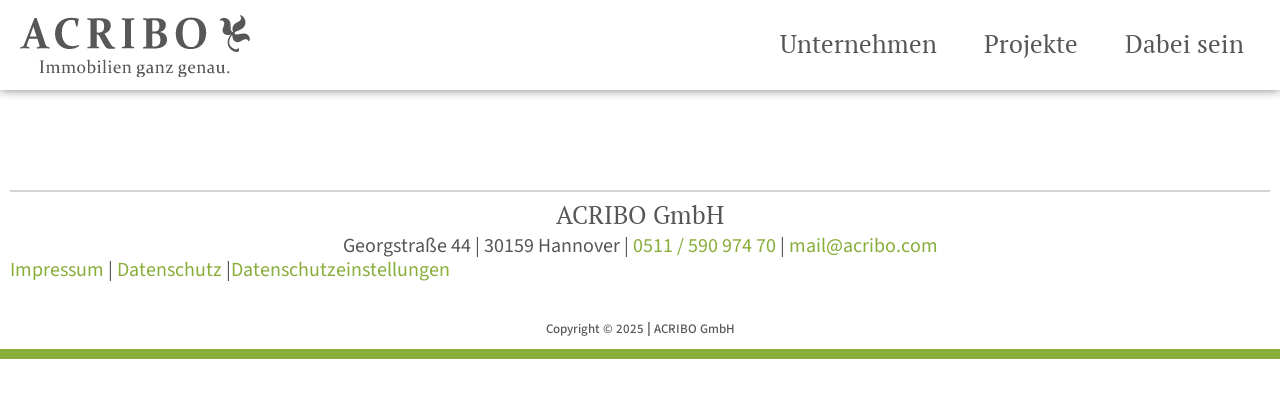

--- FILE ---
content_type: text/css; charset=utf-8
request_url: https://acribo.com/wp-content/uploads/elementor/css/post-6.css
body_size: 1618
content:
.elementor-kit-6{--e-global-color-primary:#6EC1E4;--e-global-color-secondary:#54595F;--e-global-color-text:#7A7A7A;--e-global-color-accent:#61CE70;--e-global-color-4e60ca7:#575555;--e-global-color-1afc184:#575656;--e-global-color-e7a083a:#D4D4D4;--e-global-color-718b568:#F5F5F5;--e-global-color-3a9ada9:#FFFFFF;--e-global-color-5e3aa88:#88AE39;--e-global-typography-primary-font-family:"Roboto";--e-global-typography-primary-font-weight:600;--e-global-typography-secondary-font-family:"Roboto Slab";--e-global-typography-secondary-font-weight:400;--e-global-typography-text-font-family:"Roboto";--e-global-typography-text-font-weight:400;--e-global-typography-accent-font-family:"Roboto";--e-global-typography-accent-font-weight:500;--e-global-typography-7a893f9-font-family:"PT Serif";--e-global-typography-7a893f9-font-size:44px;--e-global-typography-0105791-font-family:"PT Serif";--e-global-typography-0105791-font-size:35px;--e-global-typography-2b17dd1-font-family:"Source Sans Pro";--e-global-typography-2b17dd1-font-size:22px;--e-global-typography-95805e7-font-family:"PT Serif";--e-global-typography-95805e7-font-size:25px;color:var( --e-global-color-1afc184 );font-family:"Source Sans Pro";font-size:22px;}.elementor-kit-6 e-page-transition{background-color:#FFBC7D;}.elementor-kit-6 a{color:var( --e-global-color-5e3aa88 );}.elementor-kit-6 h1{font-family:"PT Serif";font-size:50px;}.elementor-kit-6 h2{font-family:"PT Serif";font-size:44px;}.elementor-kit-6 h3{font-family:"PT Serif";font-size:35px;}.elementor-kit-6 h4{font-family:"PT Serif";font-size:25px;}.elementor-kit-6 h5{font-family:"PT Serif";font-size:22px;}.elementor-kit-6 h6{font-size:22px;}.elementor-section.elementor-section-boxed > .elementor-container{max-width:1400px;}.e-con{--container-max-width:1400px;}.elementor-widget:not(:last-child){--kit-widget-spacing:20px;}.elementor-element{--widgets-spacing:20px 20px;--widgets-spacing-row:20px;--widgets-spacing-column:20px;}{}h1.entry-title{display:var(--page-title-display);}.site-header .site-branding{flex-direction:column;align-items:stretch;}.site-header{padding-inline-end:0px;padding-inline-start:0px;}.site-footer .site-branding{flex-direction:column;align-items:stretch;}@media(max-width:1024px){.elementor-section.elementor-section-boxed > .elementor-container{max-width:1024px;}.e-con{--container-max-width:1024px;}}@media(max-width:767px){.elementor-kit-6{--e-global-typography-7a893f9-font-size:26px;--e-global-typography-0105791-font-size:22px;--e-global-typography-2b17dd1-font-size:18px;--e-global-typography-95805e7-font-size:22px;font-size:18px;}.elementor-kit-6 h1{font-size:29px;}.elementor-kit-6 h2{font-size:26px;}.elementor-kit-6 h3{font-size:22px;}.elementor-kit-6 h4{font-size:20px;}.elementor-kit-6 h5{font-size:18px;}.elementor-kit-6 h6{font-size:18px;}.elementor-section.elementor-section-boxed > .elementor-container{max-width:767px;}.e-con{--container-max-width:767px;}}/* Start Custom Fonts CSS */@font-face {
	font-family: 'PT Serif';
	font-style: normal;
	font-weight: normal;
	font-display: auto;
	src: url('https://acribo.com/wp-content/uploads/2024/12/pt-serif-v18-latin-regular.eot');
	src: url('https://acribo.com/wp-content/uploads/2024/12/pt-serif-v18-latin-regular.eot?#iefix') format('embedded-opentype'),
		url('https://acribo.com/wp-content/uploads/2024/12/pt-serif-v18-latin-regular.woff2') format('woff2'),
		url('https://acribo.com/wp-content/uploads/2024/12/pt-serif-v18-latin-regular.woff') format('woff'),
		url('https://acribo.com/wp-content/uploads/2024/12/pt-serif-v18-latin-regular.ttf') format('truetype'),
		url('https://acribo.com/wp-content/uploads/2024/12/pt-serif-v18-latin-regular.svg#PTSerif') format('svg');
}
@font-face {
	font-family: 'PT Serif';
	font-style: normal;
	font-weight: 700;
	font-display: auto;
	src: url('https://acribo.com/wp-content/uploads/2024/12/pt-serif-v18-latin-700.eot');
	src: url('https://acribo.com/wp-content/uploads/2024/12/pt-serif-v18-latin-700.eot?#iefix') format('embedded-opentype'),
		url('https://acribo.com/wp-content/uploads/2024/12/pt-serif-v18-latin-700.woff2') format('woff2'),
		url('https://acribo.com/wp-content/uploads/2024/12/pt-serif-v18-latin-700.woff') format('woff'),
		url('https://acribo.com/wp-content/uploads/2024/12/pt-serif-v18-latin-700.ttf') format('truetype'),
		url('https://acribo.com/wp-content/uploads/2024/12/pt-serif-v18-latin-700.svg#PTSerif') format('svg');
}
@font-face {
	font-family: 'PT Serif';
	font-style: italic;
	font-weight: normal;
	font-display: auto;
	src: url('https://acribo.com/wp-content/uploads/2024/12/pt-serif-v18-latin-italic.eot');
	src: url('https://acribo.com/wp-content/uploads/2024/12/pt-serif-v18-latin-italic.eot?#iefix') format('embedded-opentype'),
		url('https://acribo.com/wp-content/uploads/2024/12/pt-serif-v18-latin-italic.woff2') format('woff2'),
		url('https://acribo.com/wp-content/uploads/2024/12/pt-serif-v18-latin-italic.woff') format('woff'),
		url('https://acribo.com/wp-content/uploads/2024/12/pt-serif-v18-latin-italic.ttf') format('truetype'),
		url('https://acribo.com/wp-content/uploads/2024/12/pt-serif-v18-latin-italic.svg#PTSerif') format('svg');
}
@font-face {
	font-family: 'PT Serif';
	font-style: italic;
	font-weight: 700;
	font-display: auto;
	src: url('https://acribo.com/wp-content/uploads/2024/12/pt-serif-v18-latin-700italic.eot');
	src: url('https://acribo.com/wp-content/uploads/2024/12/pt-serif-v18-latin-700italic.eot?#iefix') format('embedded-opentype'),
		url('https://acribo.com/wp-content/uploads/2024/12/pt-serif-v18-latin-700italic.woff2') format('woff2'),
		url('https://acribo.com/wp-content/uploads/2024/12/pt-serif-v18-latin-700italic.woff') format('woff'),
		url('https://acribo.com/wp-content/uploads/2024/12/pt-serif-v18-latin-700italic.ttf') format('truetype'),
		url('https://acribo.com/wp-content/uploads/2024/12/pt-serif-v18-latin-700italic.svg#PTSerif') format('svg');
}
/* End Custom Fonts CSS */
/* Start Custom Fonts CSS */@font-face {
	font-family: 'Source Sans Pro';
	font-style: normal;
	font-weight: 200;
	font-display: auto;
	src: url('https://acribo.com/wp-content/uploads/2024/12/source-sans-3-v15-latin-200.eot');
	src: url('https://acribo.com/wp-content/uploads/2024/12/source-sans-3-v15-latin-200.eot?#iefix') format('embedded-opentype'),
		url('https://acribo.com/wp-content/uploads/2024/12/source-sans-3-v15-latin-200.woff2') format('woff2'),
		url('https://acribo.com/wp-content/uploads/2024/12/source-sans-3-v15-latin-200.woff') format('woff'),
		url('https://acribo.com/wp-content/uploads/2024/12/source-sans-3-v15-latin-200.ttf') format('truetype'),
		url('https://acribo.com/wp-content/uploads/2024/12/source-sans-3-v15-latin-200.svg#SourceSansPro') format('svg');
}
@font-face {
	font-family: 'Source Sans Pro';
	font-style: normal;
	font-weight: 300;
	font-display: auto;
	src: url('https://acribo.com/wp-content/uploads/2024/12/source-sans-3-v15-latin-300.eot');
	src: url('https://acribo.com/wp-content/uploads/2024/12/source-sans-3-v15-latin-300.eot?#iefix') format('embedded-opentype'),
		url('https://acribo.com/wp-content/uploads/2024/12/source-sans-3-v15-latin-300.woff2') format('woff2'),
		url('https://acribo.com/wp-content/uploads/2024/12/source-sans-3-v15-latin-300.woff') format('woff'),
		url('https://acribo.com/wp-content/uploads/2024/12/source-sans-3-v15-latin-300.ttf') format('truetype'),
		url('https://acribo.com/wp-content/uploads/2024/12/source-sans-3-v15-latin-300.svg#SourceSansPro') format('svg');
}
@font-face {
	font-family: 'Source Sans Pro';
	font-style: normal;
	font-weight: normal;
	font-display: auto;
	src: url('https://acribo.com/wp-content/uploads/2024/12/source-sans-3-v15-latin-regular.eot');
	src: url('https://acribo.com/wp-content/uploads/2024/12/source-sans-3-v15-latin-regular.eot?#iefix') format('embedded-opentype'),
		url('https://acribo.com/wp-content/uploads/2024/12/source-sans-3-v15-latin-regular.woff2') format('woff2'),
		url('https://acribo.com/wp-content/uploads/2024/12/source-sans-3-v15-latin-regular.woff') format('woff'),
		url('https://acribo.com/wp-content/uploads/2024/12/source-sans-3-v15-latin-regular.ttf') format('truetype'),
		url('https://acribo.com/wp-content/uploads/2024/12/source-sans-3-v15-latin-regular.svg#SourceSansPro') format('svg');
}
@font-face {
	font-family: 'Source Sans Pro';
	font-style: normal;
	font-weight: 500;
	font-display: auto;
	src: url('https://acribo.com/wp-content/uploads/2024/12/source-sans-3-v15-latin-500.eot');
	src: url('https://acribo.com/wp-content/uploads/2024/12/source-sans-3-v15-latin-500.eot?#iefix') format('embedded-opentype'),
		url('https://acribo.com/wp-content/uploads/2024/12/source-sans-3-v15-latin-500.woff2') format('woff2'),
		url('https://acribo.com/wp-content/uploads/2024/12/source-sans-3-v15-latin-500.woff') format('woff'),
		url('https://acribo.com/wp-content/uploads/2024/12/source-sans-3-v15-latin-500.ttf') format('truetype'),
		url('https://acribo.com/wp-content/uploads/2024/12/source-sans-3-v15-latin-500.svg#SourceSansPro') format('svg');
}
@font-face {
	font-family: 'Source Sans Pro';
	font-style: normal;
	font-weight: 600;
	font-display: auto;
	src: url('https://acribo.com/wp-content/uploads/2024/12/source-sans-3-v15-latin-600.eot');
	src: url('https://acribo.com/wp-content/uploads/2024/12/source-sans-3-v15-latin-600.eot?#iefix') format('embedded-opentype'),
		url('https://acribo.com/wp-content/uploads/2024/12/source-sans-3-v15-latin-600.woff2') format('woff2'),
		url('https://acribo.com/wp-content/uploads/2024/12/source-sans-3-v15-latin-600.woff') format('woff'),
		url('https://acribo.com/wp-content/uploads/2024/12/source-sans-3-v15-latin-600.ttf') format('truetype'),
		url('https://acribo.com/wp-content/uploads/2024/12/source-sans-3-v15-latin-600.svg#SourceSansPro') format('svg');
}
@font-face {
	font-family: 'Source Sans Pro';
	font-style: normal;
	font-weight: 700;
	font-display: auto;
	src: url('https://acribo.com/wp-content/uploads/2024/12/source-sans-3-v15-latin-700.eot');
	src: url('https://acribo.com/wp-content/uploads/2024/12/source-sans-3-v15-latin-700.eot?#iefix') format('embedded-opentype'),
		url('https://acribo.com/wp-content/uploads/2024/12/source-sans-3-v15-latin-700.woff2') format('woff2'),
		url('https://acribo.com/wp-content/uploads/2024/12/source-sans-3-v15-latin-700.woff') format('woff'),
		url('https://acribo.com/wp-content/uploads/2024/12/source-sans-3-v15-latin-700.ttf') format('truetype'),
		url('https://acribo.com/wp-content/uploads/2024/12/source-sans-3-v15-latin-700.svg#SourceSansPro') format('svg');
}
@font-face {
	font-family: 'Source Sans Pro';
	font-style: normal;
	font-weight: 800;
	font-display: auto;
	src: url('https://acribo.com/wp-content/uploads/2024/12/source-sans-3-v15-latin-800.eot');
	src: url('https://acribo.com/wp-content/uploads/2024/12/source-sans-3-v15-latin-800.eot?#iefix') format('embedded-opentype'),
		url('https://acribo.com/wp-content/uploads/2024/12/source-sans-3-v15-latin-800.woff2') format('woff2'),
		url('https://acribo.com/wp-content/uploads/2024/12/source-sans-3-v15-latin-800.woff') format('woff'),
		url('https://acribo.com/wp-content/uploads/2024/12/source-sans-3-v15-latin-800.ttf') format('truetype'),
		url('https://acribo.com/wp-content/uploads/2024/12/source-sans-3-v15-latin-800.svg#SourceSansPro') format('svg');
}
@font-face {
	font-family: 'Source Sans Pro';
	font-style: normal;
	font-weight: 900;
	font-display: auto;
	src: url('https://acribo.com/wp-content/uploads/2024/12/source-sans-3-v15-latin-900.eot');
	src: url('https://acribo.com/wp-content/uploads/2024/12/source-sans-3-v15-latin-900.eot?#iefix') format('embedded-opentype'),
		url('https://acribo.com/wp-content/uploads/2024/12/source-sans-3-v15-latin-900.woff2') format('woff2'),
		url('https://acribo.com/wp-content/uploads/2024/12/source-sans-3-v15-latin-900.woff') format('woff'),
		url('https://acribo.com/wp-content/uploads/2024/12/source-sans-3-v15-latin-900.ttf') format('truetype'),
		url('https://acribo.com/wp-content/uploads/2024/12/source-sans-3-v15-latin-900.svg#SourceSansPro') format('svg');
}
@font-face {
	font-family: 'Source Sans Pro';
	font-style: italic;
	font-weight: 200;
	font-display: auto;
	src: url('https://acribo.com/wp-content/uploads/2024/12/source-sans-3-v15-latin-200italic.eot');
	src: url('https://acribo.com/wp-content/uploads/2024/12/source-sans-3-v15-latin-200italic.eot?#iefix') format('embedded-opentype'),
		url('https://acribo.com/wp-content/uploads/2024/12/source-sans-3-v15-latin-200italic.woff2') format('woff2'),
		url('https://acribo.com/wp-content/uploads/2024/12/source-sans-3-v15-latin-200italic.woff') format('woff'),
		url('https://acribo.com/wp-content/uploads/2024/12/source-sans-3-v15-latin-200italic.ttf') format('truetype'),
		url('https://acribo.com/wp-content/uploads/2024/12/source-sans-3-v15-latin-200italic.svg#SourceSansPro') format('svg');
}
@font-face {
	font-family: 'Source Sans Pro';
	font-style: italic;
	font-weight: 300;
	font-display: auto;
	src: url('https://acribo.com/wp-content/uploads/2024/12/source-sans-3-v15-latin-300italic.eot');
	src: url('https://acribo.com/wp-content/uploads/2024/12/source-sans-3-v15-latin-300italic.eot?#iefix') format('embedded-opentype'),
		url('https://acribo.com/wp-content/uploads/2024/12/source-sans-3-v15-latin-300italic.woff2') format('woff2'),
		url('https://acribo.com/wp-content/uploads/2024/12/source-sans-3-v15-latin-300italic.woff') format('woff'),
		url('https://acribo.com/wp-content/uploads/2024/12/source-sans-3-v15-latin-300italic.ttf') format('truetype'),
		url('https://acribo.com/wp-content/uploads/2024/12/source-sans-3-v15-latin-300italic.svg#SourceSansPro') format('svg');
}
@font-face {
	font-family: 'Source Sans Pro';
	font-style: italic;
	font-weight: normal;
	font-display: auto;
	src: url('https://acribo.com/wp-content/uploads/2024/12/source-sans-3-v15-latin-italic.eot');
	src: url('https://acribo.com/wp-content/uploads/2024/12/source-sans-3-v15-latin-italic.eot?#iefix') format('embedded-opentype'),
		url('https://acribo.com/wp-content/uploads/2024/12/source-sans-3-v15-latin-italic.woff2') format('woff2'),
		url('https://acribo.com/wp-content/uploads/2024/12/source-sans-3-v15-latin-italic.woff') format('woff'),
		url('https://acribo.com/wp-content/uploads/2024/12/source-sans-3-v15-latin-italic.ttf') format('truetype'),
		url('https://acribo.com/wp-content/uploads/2024/12/source-sans-3-v15-latin-italic.svg#SourceSansPro') format('svg');
}
@font-face {
	font-family: 'Source Sans Pro';
	font-style: italic;
	font-weight: 500;
	font-display: auto;
	src: url('https://acribo.com/wp-content/uploads/2024/12/source-sans-3-v15-latin-500italic.eot');
	src: url('https://acribo.com/wp-content/uploads/2024/12/source-sans-3-v15-latin-500italic.eot?#iefix') format('embedded-opentype'),
		url('https://acribo.com/wp-content/uploads/2024/12/source-sans-3-v15-latin-500italic.woff2') format('woff2'),
		url('https://acribo.com/wp-content/uploads/2024/12/source-sans-3-v15-latin-500italic.woff') format('woff'),
		url('https://acribo.com/wp-content/uploads/2024/12/source-sans-3-v15-latin-500italic.ttf') format('truetype'),
		url('https://acribo.com/wp-content/uploads/2024/12/source-sans-3-v15-latin-500italic.svg#SourceSansPro') format('svg');
}
@font-face {
	font-family: 'Source Sans Pro';
	font-style: italic;
	font-weight: 600;
	font-display: auto;
	src: url('https://acribo.com/wp-content/uploads/2024/12/source-sans-3-v15-latin-600italic.eot');
	src: url('https://acribo.com/wp-content/uploads/2024/12/source-sans-3-v15-latin-600italic.eot?#iefix') format('embedded-opentype'),
		url('https://acribo.com/wp-content/uploads/2024/12/source-sans-3-v15-latin-600italic.woff2') format('woff2'),
		url('https://acribo.com/wp-content/uploads/2024/12/source-sans-3-v15-latin-600italic.woff') format('woff'),
		url('https://acribo.com/wp-content/uploads/2024/12/source-sans-3-v15-latin-600italic.ttf') format('truetype'),
		url('https://acribo.com/wp-content/uploads/2024/12/source-sans-3-v15-latin-600italic.svg#SourceSansPro') format('svg');
}
@font-face {
	font-family: 'Source Sans Pro';
	font-style: italic;
	font-weight: 700;
	font-display: auto;
	src: url('https://acribo.com/wp-content/uploads/2024/12/source-sans-3-v15-latin-700italic.eot');
	src: url('https://acribo.com/wp-content/uploads/2024/12/source-sans-3-v15-latin-700italic.eot?#iefix') format('embedded-opentype'),
		url('https://acribo.com/wp-content/uploads/2024/12/source-sans-3-v15-latin-700italic.woff') format('woff'),
		url('https://acribo.com/wp-content/uploads/2024/12/source-sans-3-v15-latin-700italic.ttf') format('truetype'),
		url('https://acribo.com/wp-content/uploads/2024/12/source-sans-3-v15-latin-700italic.svg#SourceSansPro') format('svg');
}
@font-face {
	font-family: 'Source Sans Pro';
	font-style: italic;
	font-weight: 800;
	font-display: auto;
	src: url('https://acribo.com/wp-content/uploads/2024/12/source-sans-3-v15-latin-800italic.eot');
	src: url('https://acribo.com/wp-content/uploads/2024/12/source-sans-3-v15-latin-800italic.eot?#iefix') format('embedded-opentype'),
		url('https://acribo.com/wp-content/uploads/2024/12/source-sans-3-v15-latin-800italic.woff2') format('woff2'),
		url('https://acribo.com/wp-content/uploads/2024/12/source-sans-3-v15-latin-800italic.woff') format('woff'),
		url('https://acribo.com/wp-content/uploads/2024/12/source-sans-3-v15-latin-800italic.ttf') format('truetype'),
		url('https://acribo.com/wp-content/uploads/2024/12/source-sans-3-v15-latin-800italic.svg#SourceSansPro') format('svg');
}
@font-face {
	font-family: 'Source Sans Pro';
	font-style: italic;
	font-weight: 900;
	font-display: auto;
	src: url('https://acribo.com/wp-content/uploads/2024/12/source-sans-3-v15-latin-900italic.eot');
	src: url('https://acribo.com/wp-content/uploads/2024/12/source-sans-3-v15-latin-900italic.eot?#iefix') format('embedded-opentype'),
		url('https://acribo.com/wp-content/uploads/2024/12/source-sans-3-v15-latin-900italic.woff2') format('woff2'),
		url('https://acribo.com/wp-content/uploads/2024/12/source-sans-3-v15-latin-900italic.woff') format('woff'),
		url('https://acribo.com/wp-content/uploads/2024/12/source-sans-3-v15-latin-900italic.ttf') format('truetype'),
		url('https://acribo.com/wp-content/uploads/2024/12/source-sans-3-v15-latin-900italic.svg#SourceSansPro') format('svg');
}
/* End Custom Fonts CSS */

--- FILE ---
content_type: text/css; charset=utf-8
request_url: https://acribo.com/wp-content/uploads/elementor/css/post-209.css
body_size: 991
content:
.elementor-209 .elementor-element.elementor-element-011afe9{--display:flex;--min-height:90px;--flex-direction:row;--container-widget-width:initial;--container-widget-height:100%;--container-widget-flex-grow:1;--container-widget-align-self:stretch;--flex-wrap-mobile:wrap;--justify-content:space-between;box-shadow:0px 0px 10px 0px rgba(0,0,0,0.5);--padding-top:10px;--padding-bottom:10px;--padding-left:20px;--padding-right:20px;--z-index:99;}.elementor-209 .elementor-element.elementor-element-011afe9:not(.elementor-motion-effects-element-type-background), .elementor-209 .elementor-element.elementor-element-011afe9 > .elementor-motion-effects-container > .elementor-motion-effects-layer{background-color:var( --e-global-color-3a9ada9 );}.elementor-209 .elementor-element.elementor-element-8ffd598.elementor-element{--align-self:center;}.elementor-209 .elementor-element.elementor-element-8ffd598 img{width:230px;}.elementor-209 .elementor-element.elementor-element-63a37cc{--display:flex;}.elementor-209 .elementor-element.elementor-element-b0f1e00{--display:flex;}.elementor-209 .elementor-element.elementor-element-8f647ae{--display:flex;}.elementor-209 .elementor-element.elementor-element-81c212a{--n-menu-dropdown-content-max-width:initial;--n-menu-heading-justify-content:flex-end;--n-menu-title-flex-grow:initial;--n-menu-title-justify-content:initial;--n-menu-title-justify-content-mobile:flex-end;--n-menu-heading-wrap:wrap;--n-menu-heading-overflow-x:initial;--n-menu-title-distance-from-content:0px;--n-menu-toggle-icon-wrapper-animation-duration:500ms;--n-menu-title-space-between:15px;--n-menu-title-font-size:25px;--n-menu-title-color-normal:var( --e-global-color-1afc184 );--n-menu-title-transition:300ms;--n-menu-icon-size:16px;--n-menu-toggle-icon-size:25px;--n-menu-toggle-icon-hover-duration:500ms;--n-menu-toggle-icon-distance-from-dropdown:0px;}.elementor-209 .elementor-element.elementor-element-81c212a.elementor-element{--align-self:center;}.elementor-209 .elementor-element.elementor-element-81c212a > .e-n-menu > .e-n-menu-wrapper > .e-n-menu-heading > .e-n-menu-item > .e-n-menu-title, .elementor-209 .elementor-element.elementor-element-81c212a > .e-n-menu > .e-n-menu-wrapper > .e-n-menu-heading > .e-n-menu-item > .e-n-menu-title > .e-n-menu-title-container, .elementor-209 .elementor-element.elementor-element-81c212a > .e-n-menu > .e-n-menu-wrapper > .e-n-menu-heading > .e-n-menu-item > .e-n-menu-title > .e-n-menu-title-container > span{font-family:"PT Serif";}.elementor-209 .elementor-element.elementor-element-81c212a > .e-n-menu > .e-n-menu-wrapper > .e-n-menu-heading > .e-n-menu-item > .e-n-menu-title:not( .e-current ):not( :hover ){border-style:solid;border-width:0px 0px 4px 0px;}.elementor-209 .elementor-element.elementor-element-81c212a {--n-menu-title-color-hover:var( --e-global-color-1afc184 );--n-menu-title-color-active:var( --e-global-color-1afc184 );}.elementor-209 .elementor-element.elementor-element-81c212a > .e-n-menu > .e-n-menu-wrapper > .e-n-menu-heading > .e-n-menu-item > .e-n-menu-title:hover:not( .e-current ){border-style:solid;border-width:0px 0px 4px 0px;border-color:var( --e-global-color-5e3aa88 );}.elementor-209 .elementor-element.elementor-element-81c212a > .e-n-menu > .e-n-menu-wrapper > .e-n-menu-heading > .e-n-menu-item > .e-n-menu-title.e-current{border-style:solid;border-width:0px 0px 4px 0px;border-color:var( --e-global-color-5e3aa88 );}.elementor-209 .elementor-element.elementor-element-0ac772b{padding:10px 0px 0px 0px;}.elementor-209 .elementor-element.elementor-element-0ac772b .elementor-icon-wrapper{text-align:center;}.elementor-209 .elementor-element.elementor-element-0ac772b.elementor-view-stacked .elementor-icon{background-color:var( --e-global-color-1afc184 );}.elementor-209 .elementor-element.elementor-element-0ac772b.elementor-view-framed .elementor-icon, .elementor-209 .elementor-element.elementor-element-0ac772b.elementor-view-default .elementor-icon{color:var( --e-global-color-1afc184 );border-color:var( --e-global-color-1afc184 );}.elementor-209 .elementor-element.elementor-element-0ac772b.elementor-view-framed .elementor-icon, .elementor-209 .elementor-element.elementor-element-0ac772b.elementor-view-default .elementor-icon svg{fill:var( --e-global-color-1afc184 );}.elementor-209 .elementor-element.elementor-element-0ac772b.elementor-view-stacked .elementor-icon:hover{background-color:var( --e-global-color-5e3aa88 );}.elementor-209 .elementor-element.elementor-element-0ac772b.elementor-view-framed .elementor-icon:hover, .elementor-209 .elementor-element.elementor-element-0ac772b.elementor-view-default .elementor-icon:hover{color:var( --e-global-color-5e3aa88 );border-color:var( --e-global-color-5e3aa88 );}.elementor-209 .elementor-element.elementor-element-0ac772b.elementor-view-framed .elementor-icon:hover, .elementor-209 .elementor-element.elementor-element-0ac772b.elementor-view-default .elementor-icon:hover svg{fill:var( --e-global-color-5e3aa88 );}.elementor-209 .elementor-element.elementor-element-0ac772b .elementor-icon{font-size:22px;}.elementor-209 .elementor-element.elementor-element-0ac772b .elementor-icon svg{height:22px;}.elementor-theme-builder-content-area{height:400px;}.elementor-location-header:before, .elementor-location-footer:before{content:"";display:table;clear:both;}@media(max-width:1024px){.elementor-209 .elementor-element.elementor-element-81c212a{--n-menu-toggle-align:flex-end;}.elementor-209 .elementor-element.elementor-element-0ac772b.elementor-element{--align-self:center;}}@media(max-width:767px){.elementor-209 .elementor-element.elementor-element-011afe9{--min-height:75px;}.elementor-209 .elementor-element.elementor-element-8ffd598 img{width:180px;}}

--- FILE ---
content_type: text/css; charset=utf-8
request_url: https://acribo.com/wp-content/uploads/elementor/css/post-161.css
body_size: 676
content:
.elementor-161 .elementor-element.elementor-element-7681db1{--display:flex;--flex-direction:column;--container-widget-width:100%;--container-widget-height:initial;--container-widget-flex-grow:0;--container-widget-align-self:initial;--flex-wrap-mobile:wrap;--gap:0px 0px;--row-gap:0px;--column-gap:0px;--padding-top:80px;--padding-bottom:0px;--padding-left:0px;--padding-right:0px;}.elementor-161 .elementor-element.elementor-element-62108ae{--display:flex;--gap:10px 10px;--row-gap:10px;--column-gap:10px;}.elementor-161 .elementor-element.elementor-element-84dcdcd{--divider-border-style:solid;--divider-color:var( --e-global-color-e7a083a );--divider-border-width:2px;}.elementor-161 .elementor-element.elementor-element-84dcdcd .elementor-divider-separator{width:100%;margin:0 auto;margin-center:0;}.elementor-161 .elementor-element.elementor-element-84dcdcd .elementor-divider{text-align:center;padding-block-start:10px;padding-block-end:10px;}.elementor-161 .elementor-element.elementor-element-854643a{width:100%;max-width:100%;margin:0px 0px calc(var(--kit-widget-spacing, 0px) + 4px) 0px;text-align:center;}.elementor-161 .elementor-element.elementor-element-854643a .elementor-heading-title{font-size:25px;}.elementor-161 .elementor-element.elementor-element-385de32{width:100%;max-width:100%;text-align:center;font-size:20px;}.elementor-161 .elementor-element.elementor-element-8100d6f{--display:flex;--flex-direction:row;--container-widget-width:initial;--container-widget-height:100%;--container-widget-flex-grow:1;--container-widget-align-self:stretch;--flex-wrap-mobile:wrap;--justify-content:center;--gap:0px 4px;--row-gap:0px;--column-gap:4px;--margin-top:-20px;--margin-bottom:0px;--margin-left:0px;--margin-right:0px;--padding-top:0px;--padding-bottom:0px;--padding-left:0px;--padding-right:0px;}.elementor-161 .elementor-element.elementor-element-34aeea7{text-align:center;font-size:20px;}.elementor-161 .elementor-element.elementor-element-682ba5e{text-align:center;font-size:20px;}.elementor-161 .elementor-element.elementor-element-2decef3{margin:20px 0px calc(var(--kit-widget-spacing, 0px) + 0px) 0px;text-align:center;font-size:13px;font-weight:500;}.elementor-161 .elementor-element.elementor-element-1731904{--divider-border-style:solid;--divider-color:var( --e-global-color-5e3aa88 );--divider-border-width:10px;}.elementor-161 .elementor-element.elementor-element-1731904 .elementor-divider-separator{width:100%;}.elementor-161 .elementor-element.elementor-element-1731904 .elementor-divider{padding-block-start:0px;padding-block-end:0px;}.elementor-theme-builder-content-area{height:400px;}.elementor-location-header:before, .elementor-location-footer:before{content:"";display:table;clear:both;}@media(max-width:1024px){.elementor-161 .elementor-element.elementor-element-62108ae{--padding-top:10px;--padding-bottom:10px;--padding-left:20px;--padding-right:20px;}}@media(max-width:767px){.elementor-161 .elementor-element.elementor-element-7681db1{--padding-top:50px;--padding-bottom:0px;--padding-left:0px;--padding-right:0px;}}

--- FILE ---
content_type: text/css; charset=utf-8
request_url: https://acribo.com/wp-content/uploads/elementor/css/post-248.css
body_size: 964
content:
.elementor-248 .elementor-element.elementor-element-4b55f5c{--display:flex;--min-height:100vh;--flex-direction:column;--container-widget-width:100%;--container-widget-height:initial;--container-widget-flex-grow:0;--container-widget-align-self:initial;--flex-wrap-mobile:wrap;--justify-content:center;--gap:30px 30px;--row-gap:30px;--column-gap:30px;--padding-top:90px;--padding-bottom:90px;--padding-left:20px;--padding-right:20px;}.elementor-248 .elementor-element.elementor-element-070e55a.elementor-element{--align-self:center;}body:not(.rtl) .elementor-248 .elementor-element.elementor-element-070e55a{left:20px;}body.rtl .elementor-248 .elementor-element.elementor-element-070e55a{right:20px;}.elementor-248 .elementor-element.elementor-element-070e55a{top:13px;}.elementor-248 .elementor-element.elementor-element-070e55a img{width:230px;}.elementor-248 .elementor-element.elementor-element-a30cbe0{--display:flex;}.elementor-248 .elementor-element.elementor-element-1232089{--display:flex;}.elementor-248 .elementor-element.elementor-element-8579101{--display:flex;}.elementor-248 .elementor-element.elementor-element-204eadf{--n-menu-dropdown-content-max-width:initial;--n-menu-heading-justify-content:center;--n-menu-title-flex-grow:initial;--n-menu-title-justify-content:initial;--n-menu-title-justify-content-mobile:center;--n-menu-heading-wrap:wrap;--n-menu-heading-overflow-x:initial;width:var( --container-widget-width, 200px );max-width:200px;--container-widget-width:200px;--container-widget-flex-grow:0;--n-menu-toggle-icon-wrapper-animation-duration:500ms;--n-menu-title-font-size:25px;--n-menu-title-color-normal:var( --e-global-color-1afc184 );--n-menu-title-transition:300ms;--n-menu-title-padding:20px 15px 8px 15px;--n-menu-icon-size:16px;--n-menu-toggle-icon-size:25px;--n-menu-toggle-icon-hover-duration:500ms;--n-menu-toggle-icon-distance-from-dropdown:0px;}.elementor-248 .elementor-element.elementor-element-204eadf.elementor-element{--align-self:center;}.elementor-248 .elementor-element.elementor-element-204eadf > .e-n-menu > .e-n-menu-wrapper > .e-n-menu-heading > .e-n-menu-item > .e-n-menu-title, .elementor-248 .elementor-element.elementor-element-204eadf > .e-n-menu > .e-n-menu-wrapper > .e-n-menu-heading > .e-n-menu-item > .e-n-menu-title > .e-n-menu-title-container, .elementor-248 .elementor-element.elementor-element-204eadf > .e-n-menu > .e-n-menu-wrapper > .e-n-menu-heading > .e-n-menu-item > .e-n-menu-title > .e-n-menu-title-container > span{font-family:"PT Serif";}.elementor-248 .elementor-element.elementor-element-204eadf > .e-n-menu > .e-n-menu-wrapper > .e-n-menu-heading > .e-n-menu-item > .e-n-menu-title:not( .e-current ):not( :hover ){border-style:solid;border-width:0px 0px 4px 0px;}.elementor-248 .elementor-element.elementor-element-204eadf {--n-menu-title-color-hover:var( --e-global-color-1afc184 );--n-menu-title-color-active:var( --e-global-color-1afc184 );}.elementor-248 .elementor-element.elementor-element-204eadf > .e-n-menu > .e-n-menu-wrapper > .e-n-menu-heading > .e-n-menu-item > .e-n-menu-title:hover:not( .e-current ){border-style:solid;border-width:0px 0px 4px 0px;border-color:var( --e-global-color-5e3aa88 );}.elementor-248 .elementor-element.elementor-element-204eadf > .e-n-menu > .e-n-menu-wrapper > .e-n-menu-heading > .e-n-menu-item > .e-n-menu-title.e-current{border-style:solid;border-width:0px 0px 4px 0px;border-color:var( --e-global-color-5e3aa88 );}#elementor-popup-modal-248 .dialog-message{width:100vw;height:auto;}#elementor-popup-modal-248{justify-content:center;align-items:center;pointer-events:all;}#elementor-popup-modal-248 .dialog-close-button{display:flex;top:34px;font-size:24px;}body:not(.rtl) #elementor-popup-modal-248 .dialog-close-button{right:19px;}body.rtl #elementor-popup-modal-248 .dialog-close-button{left:19px;}#elementor-popup-modal-248 .dialog-close-button i{color:var( --e-global-color-1afc184 );}#elementor-popup-modal-248 .dialog-close-button svg{fill:var( --e-global-color-1afc184 );}#elementor-popup-modal-248 .dialog-close-button:hover i{color:var( --e-global-color-5e3aa88 );}@media(max-width:1024px){.elementor-248 .elementor-element.elementor-element-204eadf{--n-menu-toggle-align:flex-end;}}@media(max-width:767px){.elementor-248 .elementor-element.elementor-element-070e55a img{width:180px;}#elementor-popup-modal-248 .dialog-close-button{top:27px;}body:not(.rtl) #elementor-popup-modal-248 .dialog-close-button{right:19px;}body.rtl #elementor-popup-modal-248 .dialog-close-button{left:19px;}}/* Start custom CSS for container, class: .elementor-element-4b55f5c */.Popup a:link {
 color: #575656;
}
.Popup a:hover {
 color: #575656;
}
.Popup a:visited {
 color: #575656;
}
.Popup a:active {
 color: #575656;
}/* End custom CSS */

--- FILE ---
content_type: text/css; charset=utf-8
request_url: https://acribo.com/wp-content/cache/min/1/wp-content/plugins/admin-site-enhancements-pro/includes/premium/custom-content/cfgroup-integrations/elementor-ase-repeater/assets/css/elementor-ase-repeater.css?ver=1763555654
body_size: 291
content:
.elementor-control-type-asenha_switcher .elementor-switch{position:relative;display:inline-block;vertical-align:top;height:20px;border-radius:18px}.elementor-control-type-asenha_switcher .elementor-switch-input{display:none}.elementor-control-type-asenha_switcher .elementor-switch-label{display:block;height:inherit;font-size:10px;background:var(--e-a-bg-active-bold);border-radius:inherit}.elementor-control-type-asenha_switcher .elementor-switch-label:before,.elementor-control-type-asenha_switcher .elementor-switch-label:after{position:absolute;top:0;width:50%;text-align:center;line-height:20px;transition:inherit}.elementor-control-type-asenha_switcher .elementor-switch-label:before{content:attr(data-off);right:5px;color:var(--e-a-color-txt-muted)}.elementor-control-type-asenha_switcher .elementor-switch-label:after{content:attr(data-on);left:20px;color:var(--e-a-color-txt-muted);opacity:0}.elementor-control-type-asenha_switcher .elementor-switch-input:checked~.elementor-switch-label:before{opacity:0}.elementor-control-type-asenha_switcher .elementor-switch-input:checked~.elementor-switch-label:after{opacity:1}.elementor-control-type-asenha_switcher .elementor-switch-handle{position:absolute;top:1px;left:1px;width:18px;height:18px;background:#fff;border-radius:10px;transition:left 0.15s ease-out}.elementor-control-type-asenha_switcher .elementor-switch-input:checked~.elementor-switch-handle{left:1px}

--- FILE ---
content_type: image/svg+xml
request_url: https://acribo.com/wp-content/uploads/2024/05/Acribo-Logo.svg
body_size: 5651
content:
<?xml version="1.0" encoding="UTF-8"?>
<svg xmlns="http://www.w3.org/2000/svg" id="afefb029-d841-4208-919b-7471ef336dd9" data-name="Ebene 1" viewBox="0 0 782.58 216.43">
  <defs>
    <style>.b5a692af-5a16-4f95-a8a2-3594b6431a5c,.f2918906-4980-4a3e-8231-aad90d6b29a3{isolation:isolate;}.b5a692af-5a16-4f95-a8a2-3594b6431a5c,.b952d1ee-a1e2-4052-8567-2e5f0413146e{fill:#575756;}.b5a692af-5a16-4f95-a8a2-3594b6431a5c{font-size:142.86px;font-family:AGaramondPro-Regular, Adobe Garamond Pro;letter-spacing:0.01em;}</style>
  </defs>
  <g class="f2918906-4980-4a3e-8231-aad90d6b29a3">
    <path class="b952d1ee-a1e2-4052-8567-2e5f0413146e" d="M77,197.9v6c0,.5.4.8,1,1l3.2,1,.1,1.3c-2.5-.1-4.9-.1-7.1-.1s-4.7,0-7.1.1l-.1-1.3,3.5-1.1a1,1,0,0,0,.8-.9V168.6a.9.9,0,0,0-.7-1L67,166.4l-.1-1.3c2.5.1,4.9.1,7.1.1s4.7,0,7.1-.1l.1,1.3-3.6,1.1a.8.8,0,0,0-.7.9v5l.1,24.5Z" transform="translate(0 -5.67)"></path>
  </g>
  <path class="b952d1ee-a1e2-4052-8567-2e5f0413146e" d="M114.3,184.5a11.7,11.7,0,0,1,.4,3.2v10.7c0,2.3,0,4.2.1,5.6a1.17,1.17,0,0,0,.8,1.1l2.9.9.1,1.2c-2.3-.1-4.5-.1-6.4-.1s-4,0-6.3.1l-.1-1.2,2.8-.8a1.16,1.16,0,0,0,.9-1V189.3c0-2.5-.5-4.2-1.6-5.3a6.39,6.39,0,0,0-4.8-1.6,10.56,10.56,0,0,0-5.7,1.7v13.1c0,2.5,0,4.8.1,6.9,0,.6.2.9.6,1l3.1.9.1,1.2c-2.4-.1-4.5-.1-6.4-.1s-4.1,0-6.7.1l-.1-1.2,3.3-1a1.06,1.06,0,0,0,.8-.9V190.2c0-2.6,0-5-.1-7.3l-3.8-1.1-.2-1c3.2-.7,6.2-1.4,9.1-2.1l.3.2v3.5c3.2-2.5,6.2-3.7,9-3.7a7.88,7.88,0,0,1,7.5,4.2,14.63,14.63,0,0,1,9.9-4.2,8.35,8.35,0,0,1,6.3,2.4,9.38,9.38,0,0,1,2.3,6.7V204a1.17,1.17,0,0,0,.8,1.1l3.2,1,.1,1.2c-2.5-.1-4.8-.1-6.7-.1s-4,0-6.3.1L123,206l2.9-.9a1.22,1.22,0,0,0,.8-.9v-15c0-2.5-.5-4.2-1.6-5.3a6.53,6.53,0,0,0-4.8-1.6A9.81,9.81,0,0,0,114.3,184.5Z" transform="translate(0 -5.67)"></path>
  <path class="b952d1ee-a1e2-4052-8567-2e5f0413146e" d="M167.3,184.5a11.7,11.7,0,0,1,.4,3.2v10.7c0,2.3,0,4.2.1,5.6a1.17,1.17,0,0,0,.8,1.1l2.9.9.1,1.2c-2.3-.1-4.5-.1-6.4-.1s-4,0-6.3.1l-.1-1.2,2.7-.8a1.16,1.16,0,0,0,.9-1V189.3c0-2.5-.5-4.2-1.6-5.3a6.39,6.39,0,0,0-4.8-1.6,10.56,10.56,0,0,0-5.7,1.7v13.1c0,2.5,0,4.8.1,6.9,0,.6.2.9.6,1l3.1.9.1,1.2c-2.4-.1-4.5-.1-6.4-.1s-4.1,0-6.7.1L141,206l3.3-1a1.06,1.06,0,0,0,.8-.9V190.2c0-2.6,0-5-.1-7.3l-3.8-1.1-.1-1c3.2-.6,6.2-1.3,9.1-2.1l.3.2v3.5c3.2-2.5,6.2-3.7,9-3.7q5.25,0,7.5,4.2a14.63,14.63,0,0,1,9.9-4.2,8.35,8.35,0,0,1,6.3,2.4,9.38,9.38,0,0,1,2.3,6.7v10.6c0,2.5,0,4.4.1,5.6a1.17,1.17,0,0,0,.8,1.1l3.2,1,.1,1.2c-2.5-.1-4.8-.1-6.7-.1s-4,0-6.3.1l-.1-1.2,2.9-.9a1.22,1.22,0,0,0,.8-.9v-15c0-2.5-.5-4.2-1.6-5.3a6.53,6.53,0,0,0-4.8-1.6A9.86,9.86,0,0,0,167.3,184.5Z" transform="translate(0 -5.67)"></path>
  <path class="b952d1ee-a1e2-4052-8567-2e5f0413146e" d="M221.8,192.7c0,4.5-1.3,8.2-4,11a13.3,13.3,0,0,1-10.1,4.2,12.62,12.62,0,0,1-9.7-4,15.28,15.28,0,0,1-3.7-10.4,14.9,14.9,0,0,1,3.9-10.8,13.51,13.51,0,0,1,10.2-4.2,13,13,0,0,1,9.7,3.9A14.48,14.48,0,0,1,221.8,192.7Zm-21.5.3a19,19,0,0,0,2,9.1,6.48,6.48,0,0,0,6,3.5,6.1,6.1,0,0,0,5.6-3.1c1.3-2.1,1.9-5.1,1.9-9.2a17.65,17.65,0,0,0-2-9,6.55,6.55,0,0,0-5.9-3.3,6.32,6.32,0,0,0-5.6,3c-1.4,1.9-2,4.9-2,9Z" transform="translate(0 -5.67)"></path>
  <path class="b952d1ee-a1e2-4052-8567-2e5f0413146e" d="M236.4,162.2c-.1,3-.2,7.5-.2,13.5v6.1c3.1-2.1,6-3.2,8.6-3.1a10.53,10.53,0,0,1,8.6,3.8,15.28,15.28,0,0,1,3.2,9.9c0,4.9-1.4,8.8-4.1,11.5S246,208,241.2,208a37.09,37.09,0,0,1-10.4-1.7c0-2.5.1-5.8.1-9.8V178.7c0-4.4,0-8.5-.1-12.4l-3.9-1.2-.1-1c3.2-.6,6.3-1.3,9.4-2.1Zm-.2,42.4a15,15,0,0,0,4.7.8c3.2,0,5.6-1,7.3-3.1s2.4-5,2.4-8.8a14,14,0,0,0-2.2-8.2,7.74,7.74,0,0,0-6.6-2.9,13.07,13.07,0,0,0-5.5,1.3l-.1,20.9Z" transform="translate(0 -5.67)"></path>
  <path class="b952d1ee-a1e2-4052-8567-2e5f0413146e" d="M262.2,180.7c3.4-.7,6.5-1.4,9.4-2.1l.3.2c-.1,2.6-.2,5.4-.2,8.6v11.5c0,2.4,0,4.1.1,5a1.23,1.23,0,0,0,.7,1.1l3.4,1,.1,1.2c-2.7-.1-4.9-.1-6.8-.1s-4.1,0-6.8.1l-.1-1.2,3.4-1a1,1,0,0,0,.7-.9c0-.8.1-2.1.1-3.9v-10c0-2.6,0-5-.1-7.2l-3.8-1.1ZM272,168a3.54,3.54,0,0,1-1,2.6,3.17,3.17,0,0,1-2.5,1,3.58,3.58,0,0,1-2.4-.9,3.15,3.15,0,0,1-.9-2.4,3.26,3.26,0,0,1,3-3.5h.4a3,3,0,0,1,3.2,2.8.4.4,0,0,1,.2.4Z" transform="translate(0 -5.67)"></path>
  <path class="b952d1ee-a1e2-4052-8567-2e5f0413146e" d="M280.7,165.1l-.1-1c3.4-.7,6.6-1.4,9.4-2.1l.3.2c-.1,3.3-.2,7.8-.2,13.6v19.5c0,3.6,0,6.4.1,8.6a1.17,1.17,0,0,0,.8,1.1l3.1,1,.1,1.2c-2.6-.1-4.8-.1-6.7-.1s-4.1,0-6.7.1l-.1-1.2,3.3-1a1,1,0,0,0,.8-1c0-2.2.1-4.8.1-7.5V184.2c0-7.4,0-13.4-.1-17.9Z" transform="translate(0 -5.67)"></path>
  <path class="b952d1ee-a1e2-4052-8567-2e5f0413146e" d="M299.1,180.7c3.4-.7,6.5-1.4,9.4-2.1l.3.2c-.1,2.6-.2,5.4-.2,8.6v11.5c0,2.4,0,4.1.1,5a1.23,1.23,0,0,0,.7,1.1l3.4,1,.1,1.2c-2.7-.1-4.9-.1-6.8-.1s-4.1,0-6.7.1l-.1-1.2,3.4-1a1,1,0,0,0,.7-.9c0-.8.1-2.1.1-3.9v-10c0-2.6,0-5-.1-7.2l-3.9-1.1Zm9.8-12.7a3.54,3.54,0,0,1-1,2.6,3.17,3.17,0,0,1-2.5,1,3.58,3.58,0,0,1-2.4-.9,3.15,3.15,0,0,1-.9-2.4,3.26,3.26,0,0,1,3-3.5h.5a3,3,0,0,1,3.2,2.8.6.6,0,0,1,.1.4Z" transform="translate(0 -5.67)"></path>
  <path class="b952d1ee-a1e2-4052-8567-2e5f0413146e" d="M342.3,205a19.49,19.49,0,0,1-5.1,2.3,19.89,19.89,0,0,1-4.8.7,14.07,14.07,0,0,1-10.3-3.8c-2.6-2.5-3.9-6-3.9-10.4a16.13,16.13,0,0,1,3.6-10.9,12.07,12.07,0,0,1,9.8-4.2,10.14,10.14,0,0,1,8,3.2c1.9,2.1,2.9,5,2.9,8.7a9.7,9.7,0,0,1-.1,1.7H324.1c0,4.3,1,7.4,2.9,9.2s5,2.8,9.1,2.8a38.08,38.08,0,0,0,5.9-.5Zm-5.8-15.2v-.9c0-2.8-.4-4.9-1.3-6.1a4.38,4.38,0,0,0-3.8-1.8,5.81,5.81,0,0,0-5.1,2.6,12.63,12.63,0,0,0-2,6.2Z" transform="translate(0 -5.67)"></path>
  <path class="b952d1ee-a1e2-4052-8567-2e5f0413146e" d="M347.8,180.7c3.2-.6,6.3-1.3,9.2-2.1l.3.2v3.5c3.3-2.5,6.5-3.7,9.4-3.7a8.43,8.43,0,0,1,6.4,2.4,9.41,9.41,0,0,1,2.3,6.8v16.1a1.17,1.17,0,0,0,.8,1.1l3.2,1,.1,1.2c-2.5-.1-4.8-.1-6.7-.1s-4,0-6.3.1l-.1-1.2,2.9-.9a1,1,0,0,0,.7-.9V189.3c0-2.5-.6-4.2-1.7-5.3a7,7,0,0,0-5-1.6,13.86,13.86,0,0,0-6,1.7v13.1c0,2.5,0,4.8.1,6.9a1,1,0,0,0,.7,1l3,.9.1,1.2c-2.4-.1-4.5-.1-6.4-.1s-4.1,0-6.7.1L348,206l3.4-1a1,1,0,0,0,.7-.9V190.2c0-2.6,0-5-.1-7.3l-3.8-1.1Z" transform="translate(0 -5.67)"></path>
  <g class="f2918906-4980-4a3e-8231-aad90d6b29a3">
    <path class="b952d1ee-a1e2-4052-8567-2e5f0413146e" d="M418.8,182.4a8.49,8.49,0,0,1,2.2,5.9,10.17,10.17,0,0,1-3,7.7,10.5,10.5,0,0,1-7.5,2.9,11.44,11.44,0,0,1-4.6-.9,8.58,8.58,0,0,0-1.4,4.1,1.17,1.17,0,0,0,.8,1.1,8.54,8.54,0,0,0,2.8.3c1,0,2.2,0,3.6-.1s2.7-.1,3.9-.1a12.1,12.1,0,0,1,7,1.8,6.21,6.21,0,0,1,2.6,5.4c0,3.6-1.7,6.4-5.1,8.5a21.32,21.32,0,0,1-11.5,3.1,17.31,17.31,0,0,1-8.5-1.8c-2.1-1.2-3.2-2.7-3.2-4.6,0-2.5,1.6-5,4.7-7.6-2-.8-3-1.9-3-3.2,0-1.8,1.4-4.4,4.1-7.6a9.1,9.1,0,0,1-4.5-8.2,9.43,9.43,0,0,1,3.3-7.5,12.36,12.36,0,0,1,8.4-2.8,20.3,20.3,0,0,1,3.7.4,17.65,17.65,0,0,0,3.4.4c3,0,5.7,0,8.1-.1l.1,1.2Zm-14.2,26a10.78,10.78,0,0,0-1.8,5.5,4.77,4.77,0,0,0,1.9,4.1,7.76,7.76,0,0,0,5.1,1.5,11.47,11.47,0,0,0,6.7-1.9,6.15,6.15,0,0,0,2.8-5.4,3.37,3.37,0,0,0-1.4-2.8c-.9-.7-2.7-1-5.3-1-.9,0-1.9,0-3,.1s-2.1.1-3.2.1C405.8,208.5,405.2,208.5,404.6,208.4Zm-.5-19.9a11.08,11.08,0,0,0,1.4,6,4.87,4.87,0,0,0,4.2,2.1,4.55,4.55,0,0,0,4-2,10.39,10.39,0,0,0,1.3-5.8,10.57,10.57,0,0,0-1.4-5.8,4.64,4.64,0,0,0-4.2-2.1,4.47,4.47,0,0,0-4,1.9A10,10,0,0,0,404.1,188.5Z" transform="translate(0 -5.67)"></path>
  </g>
  <g class="f2918906-4980-4a3e-8231-aad90d6b29a3">
    <path class="b952d1ee-a1e2-4052-8567-2e5f0413146e" d="M432.2,181.2a24,24,0,0,1,9.9-2.5,9.92,9.92,0,0,1,7,2.4,8.64,8.64,0,0,1,2.5,6.9l-.1,12.5a18.52,18.52,0,0,0,.1,2.5,2.29,2.29,0,0,0,.5,1.4,2.33,2.33,0,0,0,1.3.7,12.73,12.73,0,0,0,2.2.2l.1,1.2a26.16,26.16,0,0,1-3,1,14.35,14.35,0,0,1-2.4.5,3.91,3.91,0,0,1-3.9-3,13.2,13.2,0,0,1-7.7,3,9.58,9.58,0,0,1-6.5-2.1,7.33,7.33,0,0,1-2.5-5.8,7.2,7.2,0,0,1,4-6.8c2.6-1.5,6.8-2.2,12.4-2.2v-2.3c0-2.2-.5-3.9-1.6-5s-2.8-1.6-5.1-1.6a27.08,27.08,0,0,0-6.6,1Zm14,12.3c-4,0-6.8.4-8.3,1.3a4.57,4.57,0,0,0-2.2,4.3c0,1.9.5,3.2,1.5,4a6.16,6.16,0,0,0,4,1.2,11.17,11.17,0,0,0,5-1Z" transform="translate(0 -5.67)"></path>
    <path class="b952d1ee-a1e2-4052-8567-2e5f0413146e" d="M460.1,180.7c3.2-.6,6.3-1.3,9.1-2.1l.3.2v3.5c3.3-2.5,6.5-3.7,9.3-3.7a8.45,8.45,0,0,1,6.4,2.4,9.47,9.47,0,0,1,2.3,6.8v10.6c0,2.5,0,4.3.1,5.5a1,1,0,0,0,.7,1l3.2,1,.1,1.2c-2.5-.1-4.7-.1-6.6-.1s-4,0-6.3.1l-.1-1.2,2.9-.9a1.07,1.07,0,0,0,.7-.9v-15c0-2.5-.6-4.2-1.7-5.3s-2.8-1.6-5-1.6a13.06,13.06,0,0,0-6,1.7V197c0,2.5,0,4.8.1,6.9a.9.9,0,0,0,.7,1l3,.9.1,1.2c-2.4-.1-4.5-.1-6.4-.1s-4.1,0-6.7.1l-.1-1.2,3.4-1a1.27,1.27,0,0,0,.7-.9V190c0-2.6,0-5-.1-7.3l-3.8-1.1Z" transform="translate(0 -5.67)"></path>
    <path class="b952d1ee-a1e2-4052-8567-2e5f0413146e" d="M496.4,206.8q5-7.35,8.1-12.3c2.2-3.3,4.9-7.6,8.2-12.7H501.5l-1.9,6-1.2.2c-.4-3.1-.9-5.9-1.4-8.4l.1-.3c3.9.1,7.7.1,11.3.1s7.5,0,11.5-.1l.2.3c-2.8,4.3-5.4,8.4-8,12.3s-5.2,8.2-8.1,12.7h11.4l3.6-6.2,1.2-.2c-.3,2.8-.5,5.7-.7,8.7l-.2.2c-3.3-.1-7.2-.1-11.7-.1-4.1,0-7.8,0-11.2.1Z" transform="translate(0 -5.67)"></path>
  </g>
  <g class="f2918906-4980-4a3e-8231-aad90d6b29a3">
    <path class="b952d1ee-a1e2-4052-8567-2e5f0413146e" d="M560.8,182.4a8.49,8.49,0,0,1,2.2,5.9,10.17,10.17,0,0,1-3,7.7,10.5,10.5,0,0,1-7.5,2.9,11.44,11.44,0,0,1-4.6-.9,8.58,8.58,0,0,0-1.4,4.1,1.17,1.17,0,0,0,.8,1.1,8.54,8.54,0,0,0,2.8.3c1,0,2.2,0,3.6-.1s2.7-.1,3.9-.1a12.1,12.1,0,0,1,7,1.8,6.21,6.21,0,0,1,2.6,5.4c0,3.6-1.7,6.4-5.1,8.5a21.32,21.32,0,0,1-11.5,3.1,17.31,17.31,0,0,1-8.5-1.8c-2.1-1.2-3.2-2.7-3.2-4.6,0-2.5,1.6-5,4.7-7.6-2-.8-3-1.9-3-3.2,0-1.8,1.4-4.4,4.1-7.6a9.1,9.1,0,0,1-4.5-8.2,9.43,9.43,0,0,1,3.3-7.5,12.36,12.36,0,0,1,8.4-2.8,20.3,20.3,0,0,1,3.7.4,17.65,17.65,0,0,0,3.4.4c3,0,5.7,0,8.1-.1l.1,1.2Zm-14.2,26a10.78,10.78,0,0,0-1.8,5.5,4.77,4.77,0,0,0,1.9,4.1,7.76,7.76,0,0,0,5.1,1.5,11.47,11.47,0,0,0,6.7-1.9,6.15,6.15,0,0,0,2.8-5.4,3.37,3.37,0,0,0-1.4-2.8c-.9-.7-2.7-1-5.3-1-.9,0-1.9,0-3,.1s-2.1.1-3.2.1C547.8,208.5,547.2,208.5,546.6,208.4Zm-.4-19.9a11.08,11.08,0,0,0,1.4,6,4.87,4.87,0,0,0,4.2,2.1,4.55,4.55,0,0,0,4-2,10.39,10.39,0,0,0,1.3-5.8,10.57,10.57,0,0,0-1.4-5.8,4.64,4.64,0,0,0-4.2-2.1,4.47,4.47,0,0,0-4,1.9A10,10,0,0,0,546.2,188.5Z" transform="translate(0 -5.67)"></path>
  </g>
  <path class="b952d1ee-a1e2-4052-8567-2e5f0413146e" d="M595.9,205a17.53,17.53,0,0,1-5,2.3,19.89,19.89,0,0,1-4.8.7,14.07,14.07,0,0,1-10.3-3.8c-2.6-2.5-3.9-6-3.9-10.4a15.73,15.73,0,0,1,3.7-10.9,12.07,12.07,0,0,1,9.8-4.2,10.14,10.14,0,0,1,8,3.2c1.9,2.1,2.8,5,2.8,8.7a9.7,9.7,0,0,1-.1,1.7H577.8c0,4.3,1,7.4,2.9,9.2s5,2.8,9.1,2.8a38.08,38.08,0,0,0,5.9-.5Zm-5.8-15.2v-.9c0-2.8-.4-4.9-1.3-6.1A4.38,4.38,0,0,0,585,181a5.81,5.81,0,0,0-5.1,2.6,12.63,12.63,0,0,0-2,6.2Z" transform="translate(0 -5.67)"></path>
  <path class="b952d1ee-a1e2-4052-8567-2e5f0413146e" d="M601.4,180.7c3.2-.6,6.3-1.3,9.2-2.1l.3.2v3.5c3.3-2.5,6.5-3.7,9.4-3.7a8.43,8.43,0,0,1,6.4,2.4,9.41,9.41,0,0,1,2.3,6.8v10.6c0,2.5,0,4.4.1,5.5a1.17,1.17,0,0,0,.8,1.1l3.2,1,.1,1.2c-2.5-.1-4.8-.1-6.7-.1s-4,0-6.3.1l-.1-1.2,2.9-.9a1,1,0,0,0,.7-.9V189.3c0-2.5-.6-4.2-1.7-5.3a7,7,0,0,0-5-1.6,13.86,13.86,0,0,0-6,1.7v13.1c0,2.5,0,4.8.1,6.9a1,1,0,0,0,.7,1l3,.9v1.2c-2.4-.1-4.5-.1-6.4-.1s-4.1,0-6.7.1l-.1-1.2,3.4-1a1,1,0,0,0,.7-.9V190.2c0-2.6,0-5-.1-7.3l-3.8-1.1Z" transform="translate(0 -5.67)"></path>
  <path class="b952d1ee-a1e2-4052-8567-2e5f0413146e" d="M639.7,181.2a26.44,26.44,0,0,1,10-2.6,9.82,9.82,0,0,1,7,2.4,8.64,8.64,0,0,1,2.5,6.9l-.1,12.5a21.75,21.75,0,0,0,.1,2.5,2.39,2.39,0,0,0,.5,1.4,2.09,2.09,0,0,0,1.3.7,16.35,16.35,0,0,0,2.2.2l.2,1.2c-1,.4-2,.7-3,1a10.27,10.27,0,0,1-2.4.5,4,4,0,0,1-3.9-3,13.2,13.2,0,0,1-7.7,3,9.43,9.43,0,0,1-6.5-2.1,7.12,7.12,0,0,1-2.5-5.8,7.2,7.2,0,0,1,4-6.8c2.7-1.5,6.8-2.2,12.5-2.2v-2.3a6.29,6.29,0,0,0-1.7-5c-1.1-1.1-2.8-1.6-5.1-1.6a30.14,30.14,0,0,0-6.6,1Zm14,12.3c-4.1,0-6.8.4-8.3,1.3a4.49,4.49,0,0,0-2.2,4.3c0,1.9.5,3.2,1.5,4a6.49,6.49,0,0,0,4,1.2,10.93,10.93,0,0,0,5-1Z" transform="translate(0 -5.67)"></path>
  <path class="b952d1ee-a1e2-4052-8567-2e5f0413146e" d="M689.1,204.5a14.83,14.83,0,0,1-9,3.5c-3,0-5.3-.8-6.8-2.4a9.78,9.78,0,0,1-2.3-6.7v-6.3c0-4.3,0-7.5-.1-9.6l-3.8-1.1-.2-1c3.4-.7,6.5-1.4,9.4-2.1l.3.2c-.1,2.3-.2,5.3-.2,9v9.5c0,2.4.6,4.2,1.7,5.3a6.49,6.49,0,0,0,4.6,1.6,12.9,12.9,0,0,0,6.1-1.6V190c0-2.8,0-5.1-.1-7l-3.8-1.1-.1-1c3.3-.7,6.5-1.4,9.4-2.1l.3.2c-.1,2.4-.2,5.5-.2,9.2,0,7.3,0,11.7.1,13.3a13.55,13.55,0,0,0,.2,2,6.12,6.12,0,0,0,.5,1.2,2.73,2.73,0,0,0,1.2.6,14.92,14.92,0,0,0,2.1.2l.2,1.2a28.11,28.11,0,0,1-3.1,1,10.27,10.27,0,0,1-2.4.5A4.44,4.44,0,0,1,689.1,204.5Z" transform="translate(0 -5.67)"></path>
  <g class="f2918906-4980-4a3e-8231-aad90d6b29a3">
    <path class="b952d1ee-a1e2-4052-8567-2e5f0413146e" d="M709.2,200.8a3.32,3.32,0,0,1,2.5,1,3.62,3.62,0,0,1,1,2.6,3.39,3.39,0,0,1-1,2.6,3.17,3.17,0,0,1-2.5,1,3,3,0,0,1-2.5-1,4.21,4.21,0,0,1,0-5.2A3,3,0,0,1,709.2,200.8Z" transform="translate(0 -5.67)"></path>
  </g>
  <g class="f2918906-4980-4a3e-8231-aad90d6b29a3">
    <path class="b952d1ee-a1e2-4052-8567-2e5f0413146e" d="M30.2,92.3l-4.9,13.5c-1,2.6-1.7,4.8-2.2,6.4a13.74,13.74,0,0,0-.8,3.7,2.88,2.88,0,0,0,.6,1.9,4.26,4.26,0,0,0,1.9,1l6.6,2,.2,3.7c-6.7-.1-12.1-.2-16.3-.2-4.4,0-9.4.1-15,.2L0,120.9l7.4-2.3a7.32,7.32,0,0,0,3.9-2.6,40.79,40.79,0,0,0,2.8-5.6L48.5,23.1,56,21.9l29.8,87.5a27.91,27.91,0,0,0,3.1,6.8,8.23,8.23,0,0,0,4,2.6l6.8,2.1.2,3.6c-6.2-.1-12.5-.2-18.8-.2-8.3,0-16.5.1-24.4.2l-.3-3.6,6.8-2.1a4.2,4.2,0,0,0,2-1.1,2.88,2.88,0,0,0,.6-1.9,12.84,12.84,0,0,0-.7-3.8c-.5-1.6-1.1-3.6-2-6.2L58.5,92.3ZM45.1,51q-1.2,3.75-2.7,7.8l-9.5,26H56l-8.5-26C46.7,56.1,45.8,53.5,45.1,51Z" transform="translate(0 -5.67)"></path>
  </g>
  <path class="b952d1ee-a1e2-4052-8567-2e5f0413146e" d="M195.1,50.7l-3.8.7L186,30.7a39.92,39.92,0,0,0-11.9-1.8c-10.2,0-18.1,4-23.7,11.9S142,59.1,142,72c0,13.7,3.3,24.6,9.9,32.8S167.6,117,179.3,117a58.16,58.16,0,0,0,20.6-4.1l.9,4.1a53.37,53.37,0,0,1-31.4,9.8c-15.1,0-27.3-4.7-36.6-14.2s-14-21.9-14-37.3c0-16.4,5.1-29.5,15.3-39.1s23.5-14.4,40-14.4a110.88,110.88,0,0,1,25,2.9l.4.7Z" transform="translate(0 -5.67)"></path>
  <path class="b952d1ee-a1e2-4052-8567-2e5f0413146e" d="M260.6,101.6v7.7c0,2.2.1,4.3.1,6.2,0,1.5.6,2.5,1.6,2.8l7.2,2.4.2,3.6c-5.1-.2-11.5-.2-19.1-.2-8.1,0-15.3.1-21.6.2l-.4-3.6,9.3-2.7a2.35,2.35,0,0,0,1.9-2.2c.1-1.9.1-4.1.1-6.4V37.8c0-2,0-3.8-.1-5.4a2.27,2.27,0,0,0-1.7-2.4l-9.3-2.8-.2-3.7c6.5.2,13.1.3,19.9.3,1.4,0,3.2,0,5.3-.1l7.8-.2c2.8-.1,5.1-.2,7-.2s3.3-.1,4.4-.1c11.9,0,20.8,2.1,26.7,6.2s8.9,10.1,8.9,18c0,7.1-1.8,12.9-5.5,17.3s-9,7.8-16,10.1c3.9,5.9,6.9,10.8,9,14.5s4.2,7.3,6.3,10.9,4.1,6.7,5.8,9.5a44.27,44.27,0,0,0,4.9,6.5c.8.7,1.6,1.3,2.4,1.9s1.6,1,2.4,1.4,1.8.7,2.7,1,2,.5,3.1.8l.3,3.7a114.2,114.2,0,0,1-15.5,1c-4.6,0-7.9-.3-9.7-.9a14.65,14.65,0,0,1-4.9-2.7,27.54,27.54,0,0,1-5.9-6.8c-1.8-2.8-3.7-5.9-5.6-9.4s-4-7.2-6.1-11.2-4.3-7.8-6.6-11.7c-.7-1.1-1.3-2-1.7-2.7a5.09,5.09,0,0,0-1.3-1.6,6.38,6.38,0,0,0-1.4-.8,5.66,5.66,0,0,0-1.8-.3l-2.9-.1Zm0-30.2c2.5.1,4.7.2,6.6.2q9.9,0,14.4-5.1c3.1-3.4,4.6-8.8,4.6-16.1,0-7-1.5-12.2-4.4-15.4s-7.5-4.9-13.7-4.9c-1.1,0-2.2,0-3.4.1s-2.6.2-4.1.4Z" transform="translate(0 -5.67)"></path>
  <path class="b952d1ee-a1e2-4052-8567-2e5f0413146e" d="M378,101.6v7.8c0,2.4,0,4.5.1,6.3,0,1.2.8,2.1,2.4,2.5l8.5,2.5.2,3.6c-6.4-.2-13.6-.2-21.4-.2-8.1,0-15.3.1-21.6.2l-.4-3.6,9.3-2.7a2.35,2.35,0,0,0,1.9-2.2c0-1.9.1-4.1.1-6.4V37.8c0-1.9-.1-3.8-.1-5.4a2.27,2.27,0,0,0-1.7-2.4L346,27.2l-.2-3.7c6.4.2,13.6.3,21.4.3,8,0,15.3-.1,21.6-.3l.4,3.7-9.3,2.7a2.26,2.26,0,0,0-1.8,2.2c0,1.7-.1,3.6-.1,5.6v63.9Z" transform="translate(0 -5.67)"></path>
  <path class="b952d1ee-a1e2-4052-8567-2e5f0413146e" d="M418.4,23.5c6.5.2,13.1.3,20,.3l11.7-.4c5.3-.2,9-.3,11-.3,11.7,0,20.5,2,26.5,5.9s8.9,9.5,8.9,16.9c0,11.5-6.6,19.5-19.7,23.9,7.6,1.1,13.5,3.9,17.6,8.3a23.34,23.34,0,0,1,6.1,16.5c0,9.6-3.7,17-11.2,22.3s-18,7.9-31.6,7.9c-2.7,0-5.5-.1-8.4-.2s-6.6-.2-11-.2c-6.7,0-13.3.1-19.6.2l-.4-3.6,9.3-2.7a2.35,2.35,0,0,0,1.9-2.2c0-1.9.1-4.1.1-6.4V37.8c0-2-.1-3.8-.1-5.4a2.27,2.27,0,0,0-1.7-2.4l-9.3-2.8Zm32,44.4c2.4,0,4.6.1,6.7.1,5.9,0,10.3-1.5,13.1-4.4s4.3-8,4.3-15c0-6.6-1.5-11.4-4.4-14.2S463,30,457.5,30c-.9,0-1.9,0-3.1.1s-2.5.2-3.9.4Zm0,6.5v43a55.54,55.54,0,0,0,8.2.7q9.45,0,14.4-5.7c3.3-3.8,4.9-9.3,4.9-16.6s-1.7-12.6-5-16.2-8.7-5.3-16.2-5.2Z" transform="translate(0 -5.67)"></path>
  <g class="f2918906-4980-4a3e-8231-aad90d6b29a3">
    <path class="b952d1ee-a1e2-4052-8567-2e5f0413146e" d="M633.8,71.7c0,16.6-4.7,29.9-14.1,40s-22.5,15.1-39.2,15.1c-16,0-28.4-4.7-37.2-14s-13.1-22-13.1-37.9c0-16.6,4.7-29.7,14.2-39.4S566.9,21,583.6,21c16,0,28.4,4.5,37.2,13.6C629.4,43.8,633.8,56.1,633.8,71.7Zm-80.4,1c0,15.3,2.5,27.1,7.5,35.2s12.3,12.2,21.9,12.2,16.5-3.7,21-11.1,6.8-19,6.8-34.8c0-14.9-2.4-26.3-7.2-34.3s-12.2-12-22.2-12c-9.7,0-16.8,3.7-21.2,11.1S553.4,57.6,553.4,72.7Z" transform="translate(0 -5.67)"></path>
  </g>
  <text class="b5a692af-5a16-4f95-a8a2-3594b6431a5c" transform="translate(677.25 118.57) scale(0.96 1)">
    <tspan xml:space="preserve">   </tspan>
  </text>
  <path class="b952d1ee-a1e2-4052-8567-2e5f0413146e" d="M750.5,13.1c-1.1-.1-1.6.9-.7,2.1,2.2,3.1,4.2,6.9,1.6,12.8-.9,2-3,4.9-10.5,8.2-3.9,1.8-12,5.9-15.3,13.3a24.86,24.86,0,0,0,.1,20,4.92,4.92,0,0,1-2.9-.6c-2.4-1.2-5.4-3.8-5.5-10.2-.4-17.7.1-28.2-12.7-34.3-9.9-4.7-20-2.3-24.7,5.2-.7,1.1-.4,2.7,1.4,1.7a9.21,9.21,0,0,1,9.7,1.1c4.6,3.6,5.4,7.5,3.2,14.6-.8,2.5-2.3,7.3-3.5,10.6-3.4,9.3,1.7,16.6,6.4,19.1,5.9,3.2,14.3,4.6,21.9.9v.1a32.11,32.11,0,0,0-7.4,9l-.1.2a27,27,0,0,0-2.4,5.5c-6.4,17.3,1.9,32.2,13.2,39,8.5,5.1,16,5.2,18.5,4.8a4.56,4.56,0,0,0,3.5-2c1.7-3,1.4-7.4.6-10.9-.3-.3-1-.8-1.5-.6a9.53,9.53,0,0,1-3,3.8c-1.9,1.1-7,1.9-12.9-1.2l-2.8-1.6c-5.5-3.5-9.1-7.8-11-12.7a24.08,24.08,0,0,1-.1-15.9l.9-2.7a21.1,21.1,0,0,1,2.1-4.6,39.38,39.38,0,0,1,5.7-7.7l.2.1v.2l.2-.2c.2,9.3,3.9,18.6,10.8,21.8,8.9,4.3,17.6-.7,23.1-4.2,5.7-3.7,10.6-5.3,15-3.8a9.94,9.94,0,0,1,6.1,5.6c.3,1.6,1.1,1.9,2.1.6a11.74,11.74,0,0,0,1.5-2.7c3.4-7.6-2-17.5-9.1-20.9-5.5-2.6-9.2-2.9-20.4-.9-8.5,1.4-14.5,2.9-18.7.9a5,5,0,0,1-3-3.5c1.7-3.9,6.2-5.6,14-8.8,14-5.5,18.5-10.6,21.6-17.6,5.9-13.3-2.4-28.3-11.8-32.8-1.2-.2-2.2-.6-3.4-.8Z" transform="translate(0 -5.67)"></path>
</svg>
